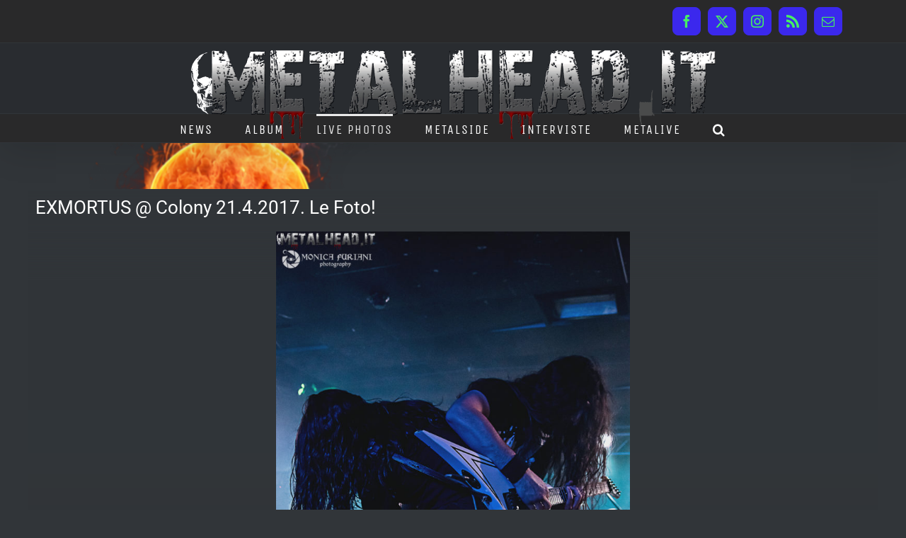

--- FILE ---
content_type: text/css
request_url: https://www.metalhead.it/wp-content/cache/autoptimize/css/autoptimize_single_3275f8c04936ef0232fc266822fdbdef.css?ver=d1dee0fd397496855e1f1480971fb6bb
body_size: 1119
content:
.topbox_open .topbox_blur_wrapper{filter:blur(1px)}.topbox_overlay{position:fixed;top:0;left:0;z-index:99995;width:100%;height:100%;overflow:hidden;visibility:hidden;opacity:0;-webkit-box-sizing:border-box;-moz-box-sizing:border-box;box-sizing:border-box}.topbox_overlay,.topbox_overlay *,.topbox_overlay *:before,.topbox_overlay *:after{box-sizing:border-box;-webkit-box-sizing:border-box}.topbox_fill{position:fixed;top:0;left:0;width:100%;height:100%}.topbox_overlay.topbox_open{visibility:visible;opacity:1}.topbox_wrapper{position:absolute;z-index:99996;top:50%;left:50%;width:100%;height:100%;-webkit-transform:translate(-50%,-50%);-ms-transform:translate(-50%,-50%);transform:translate(-50%,-50%);text-align:center;display:flex;flex-direction:column;align-items:center;justify-content:space-evenly}.topbox_content{position:relative;z-index:99998;height:80vh;width:80vw;display:flex;align-items:center}.topbox_title_wrap{position:relative;z-index:99998}.topbox_nav{display:none}.topbox_prev,.topbox_next,.topbox_close{position:absolute;z-index:99999;background:0 0;border:none;cursor:pointer}.topbox_prev{left:0}.topbox_next{right:0}.topbox_close{top:0;right:0}.topbox_close_layer{position:absolute;top:0;left:0;width:100%;height:100%;z-index:99997}.topbox_image{display:inline-block;max-width:100%;max-height:100%;width:auto;height:auto;position:relative;margin:auto}.topbox_html5_audio_wrap{width:100%}.topbox_html5audio{width:100%;position:relative;top:50%;-webkit-transform:translateY(-50%);-ms-transform:translateY(-50%);transform:translateY(-50%);display:block}.topbox_html5_video_wrap{width:100%}.topbox_html5video{margin:auto;max-width:100%;height:auto}.topbox_iframe_wrap,.topbox_iframe,.topbox_pdf_wrap,.topbox_pdf{width:100%;height:100%;display:block}.topbox_pdf_mobile_message{display:inline-block;margin:auto}.topbox_embedded_web_video{position:relative;padding-bottom:56.25% !important;height:0;width:100%;overflow:hidden}.topbox_embedded_web_video iframe{position:absolute;top:0;left:0;width:100%;height:100%}.topbox_video_iframe_wrap{position:relative;padding-bottom:56.25% !important;height:0;width:100%}iframe.topbox_video_iframe{position:absolute;top:0;left:0;width:100%;height:100%}.topbox_content .plyr{min-width:100%}.topbox_inline,.topbox_ajax{max-height:100%;width:100%;overflow:auto;-webkit-box-sizing:border-box;-moz-box-sizing:border-box;box-sizing:border-box}.topbox_error{display:table;text-align:center;width:100%;height:100%;color:#fff}.topbox_error p{display:table-cell;vertical-align:middle}.topbox_notouch .topbox_effect_fade,.topbox_notouch .topbox_effect_slideLeft,.topbox_notouch .topbox_effect_slideRight,.topbox_notouch .topbox_effect_slideUp,.topbox_notouch .topbox_effect_slideDown{-webkit-transition:all .3s ease-in-out;-moz-transition:all .3s ease-in-out;-ms-transition:all .3s ease-in-out;-o-transition:all .3s ease-in-out;transition:all .3s ease-in-out}.topbox_notouch .topbox_effect_slideLeft .topbox_content,.topbox_notouch .topbox_effect_slideRight .topbox_content,.topbox_notouch .topbox_effect_slideUp .topbox_content,.topbox_notouch .topbox_effect_slideDown .topbox_content{-webkit-transition:all .5s cubic-bezier(.25,.5,.5,.9);-moz-transition:all .5s cubic-bezier(.25,.5,.5,.9);-ms-transition:all .5s cubic-bezier(.25,.5,.5,.9);-o-transition:all .5s cubic-bezier(.25,.5,.5,.9);transition:all .5s cubic-bezier(.25,.5,.5,.9)}.topbox_notouch .topbox_effect_slideLeft .topbox_content{-webkit-transform:translateX(-20%);-moz-transform:translateX(-20%);-ms-transform:translateX(-20%);transform:translateX(-20%)}.topbox_notouch .topbox_effect_slideRight .topbox_content{-webkit-transform:translateX(20%);-moz-transform:translateX(20%);-ms-transform:translateX(20%);transform:translateX(20%)}.topbox_notouch .topbox_effect_slideLeft.topbox_open .topbox_content,.topbox_notouch .topbox_effect_slideRight.topbox_open .topbox_content{-webkit-transform:translateX(0);-moz-transform:translateX(0);-ms-transform:translateX(0);transform:translateX(0)}.topbox_notouch .topbox_effect_slideDown .topbox_content{-webkit-transform:translateY(-20%);-moz-transform:translateY(-20%);-ms-transform:translateY(-20%);transform:translateY(-20%)}.topbox_notouch .topbox_effect_slideUp .topbox_content{-webkit-transform:translateY(20%);-moz-transform:translateY(20%);-ms-transform:translateY(20%);transform:translateY(20%)}.topbox_notouch .topbox_effect_slideUp.topbox_open .topbox_content,.topbox_notouch .topbox_effect_slideDown.topbox_open .topbox_content{-webkit-transform:translateY(0);-moz-transform:translateY(0);-ms-transform:translateY(0);transform:translateY(0)}.topbox_open .topbox_blur_wrapper{filter:blur(1px)}.topbox_skin_darkroom .topbox_fill{background:rgba(0,0,0,.8)}.topbox_skin_darkroom .topbox_pdf_mobile_message{color:#fff;font-size:18px}.topbox_skin_darkroom a.topbox_pdf_mobile_button,.topbox_skin_darkroom a.topbox_pdf_mobile_button:visited{color:#fff;border-radius:1rem;border:2px solid #fff;text-decoration:none;transition:all .3s ease-in;padding:1rem;line-height:1;display:block;margin-top:1rem}.topbox_skin_darkroom .topbox_nav{top:50%;-webkit-transform:translateY(-50%);-ms-transform:translateY(-50%);transform:translateY(-50%)}.topbox_skin_darkroom .topbox_prev,.topbox_skin_darkroom .topbox_next,.topbox_skin_darkroom .topbox_close{color:#fff;text-decoration:none;font-size:45px;opacity:.5;transition:all .3s ease-in;padding:2vw;line-height:1}.topbox_skin_darkroom .topbox_close{margin-top:-10px;font-size:55px}.topbox_skin_darkroom .topbox_prev:hover,.topbox_skin_darkroom .topbox_next:hover,.topbox_skin_darkroom .topbox_close:hover{opacity:1}.topbox_skin_darkroom .topbox_prev:before{content:"←"}.topbox_skin_darkroom .topbox_next:before{content:"→"}.topbox_skin_darkroom .topbox_close:before{content:"×"}.topbox_skin_darkroom .topbox_title{font-family:-apple-system,BlinkMacSystemFont,"Segoe UI",Roboto,Oxygen-Sans,Ubuntu,Cantarell,"Helvetica Neue",sans-serif;line-height:1.5;font-size:14px;font-style:normal;font-weight:400;background:#000;color:#fff;padding:7px 15px;margin-top:7px;border-radius:30px;text-align:center;display:inline-block}

--- FILE ---
content_type: text/css
request_url: https://www.metalhead.it/wp-content/cache/autoptimize/css/autoptimize_single_339c232bcd0a09ccfebc635bb159f1dc.css?ver=d1dee0fd397496855e1f1480971fb6bb
body_size: 1094
content:
#fancybox-overlay{z-index:10000 !important}#fancybox-wrap{z-index:10001 !important}#fancybox-outer{z-index:10002 !important}#fancybox-loading,#fancybox-loading div,#fancybox-overlay,#fancybox-tmp,#fancybox-wrap,#fancybox-outer,#fancybox-content{box-sizing:content-box}#fancybox-title-inside,#fancybox-title-over{word-break:break-all !important;word-break:break-word !important;-ms-word-break:break-all !important;-o-word-break:break-all !important;-webkit-hyphens:auto !important;-moz-hyphens:auto !important;-o-hypens:auto !important;hyphens:auto !important;line-height:1.5em !important}.mg-container{margin:20px 0 !important}.mg-container .mg-title{font-size:1.75em !important;padding-bottom:10px !important}.mg-image-tiles{width:100% !important;box-sizing:border-box !important;-moz-box-sizing:border-box !important;-webkit-box-sizing:border-box !important}.mg-image-tiles .clear{clear:both !important}.mg-image-tiles img{height:auto !important;width:100% !important;display:block !important;-ms-interpolation-mode:bicubic !important;border-radius:0 !important;-moz-border-radius:0px !important;-webkit-border-radius:0px !important}.mg-image-tiles p.mg-description{line-height:1.5em !important}.mg-image-tiles .mg-thumbs{margin-top:10px !important;margin-bottom:10px !important}.mg-image-tiles .mg-thumbs .caption{word-break:normal !important;word-break:normal !important;-ms-word-break:normal !important;-o-word-break:normal !important;-webkit-hyphens:auto !important;-moz-hyphens:auto !important;-o-hypens:auto !important;hyphens:auto !important}.mg-image-tiles .mg-thumbs ul{list-style:none !important;margin:0 auto !important;padding:0 !important;display:block !important}.mg-image-tiles .mg-thumbs ul li{vertical-align:top !important;display:inline-block !important;position:relative !important;margin-top:0 !important;margin-bottom:0 !important}.mg-image-tiles .mg-thumbs.mg-onecol ul li{width:100% !important;margin-left:0 !important;margin-right:0 !important}.mg-image-tiles .mg-thumbs.mg-twocol ul li{width:48.5% !important;margin-left:0 !important;margin-right:3% !important}.mg-image-tiles .mg-thumbs.mg-twocol ul li:nth-child(2n){margin-left:0 !important;margin-right:0 !important}.mg-image-tiles .mg-thumbs.mg-threecol ul li{width:31.333333% !important;margin-left:0 !important;margin-right:3% !important}.mg-image-tiles .mg-thumbs.mg-threecol ul li:nth-child(3n){margin-left:0 !important;margin-right:0 !important}.mg-image-tiles .mg-thumbs.mg-fourcol ul li{width:22.75% !important;margin-left:0 !important;margin-right:3% !important}.mg-image-tiles .mg-thumbs.mg-fourcol ul li:nth-child(4n){margin-left:0 !important;margin-right:0 !important}.mg-image-tiles .mg-thumbs.mg-fivecol ul li{width:18.4% !important;margin-left:0 !important;margin-right:2% !important}.mg-image-tiles .mg-thumbs.mg-fivecol ul li:nth-child(5n){margin-left:0 !important;margin-right:0 !important}.mg-image-tiles .mg-thumbs.mg-sixcol ul li{width:15% !important;margin-left:0 !important;margin-right:2% !important}.mg-image-tiles .mg-thumbs.mg-sixcol ul li:nth-child(6n){margin-left:0 !important;margin-right:0 !important}.mg-image-tiles .mg-thumbs.mg-sevencol ul li{width:13% !important;margin-left:0 !important;margin-right:1.5% !important}.mg-image-tiles .mg-thumbs.mg-sevencol ul li:nth-child(7n){margin-left:0 !important;margin-right:0 !important}.mg-image-tiles .mg-thumbs.mg-eightcol ul li{width:11.1875% !important;margin-left:0 !important;margin-right:1.5% !important}.mg-image-tiles .mg-thumbs.mg-eightcol ul li:nth-child(8n){margin-left:0 !important;margin-right:0 !important}.mg-image-tiles .mg-thumbs.mg-ninecol ul li{width:10.222222% !important;margin-left:0 !important;margin-right:1% !important}.mg-image-tiles .mg-thumbs.mg-ninecol ul li:nth-child(9n){margin-left:0 !important;margin-right:0 !important}.mg-image-tiles .mg-thumbs.mg-tencol ul li{width:9.1% !important;margin-left:0 !important;margin-right:1% !important}.mg-image-tiles .mg-thumbs.mg-tencol ul li:nth-child(10n){margin-left:0 !important;margin-right:0 !important}.mg-pagination .mg-page-next{float:right}.mg-pagination .mg-page-previous{float:left}@media handheld,screen and (max-width:800px){.mg-image-tiles .mg-thumbs.mg-ninecol ul li,.mg-image-tiles .mg-thumbs.mg-tencol ul li{width:11.1875% !important;margin-left:0 !important;margin-right:1.5% !important}.mg-image-tiles .mg-thumbs.mg-ninecol ul li:nth-child(9n),.mg-image-tiles .mg-thumbs.mg-tencol ul li:nth-child(10n){margin-left:0 !important;margin-right:1.5% !important}.mg-image-tiles .mg-thumbs.mg-ninecol ul li:nth-child(8n),.mg-image-tiles .mg-thumbs.mg-tencol ul li:nth-child(8n){margin-left:0 !important;margin-right:0 !important}}@media handheld,screen and (max-width:768px){.mg-image-tiles .mg-thumbs.mg-eightcol ul li,.mg-image-tiles .mg-thumbs.mg-ninecol ul li,.mg-image-tiles .mg-thumbs.mg-tencol ul li{width:13% !important;margin-left:0 !important;margin-right:1.5% !important}.mg-image-tiles .mg-thumbs.mg-eightcol ul li:nth-child(8n),.mg-image-tiles .mg-thumbs.mg-ninecol ul li:nth-child(9n),.mg-image-tiles .mg-thumbs.mg-tencol ul li:nth-child(10n){margin-left:0 !important;margin-right:1.5% !important}.mg-image-tiles .mg-thumbs.mg-eightcol ul li:nth-child(7n),.mg-image-tiles .mg-thumbs.mg-ninecol ul li:nth-child(7n),.mg-image-tiles .mg-thumbs.mg-tencol ul li:nth-child(7n){margin-left:0 !important;margin-right:0 !important}.mg-image-tiles .mg-thumbs.mg-ninecol ul li:nth-child(8n),.mg-image-tiles .mg-thumbs.mg-tencol ul li:nth-child(8n){margin-left:0 !important;margin-right:1.5% !important}}@media handheld,screen and (max-width:600px){.mg-image-tiles .mg-thumbs .caption.above,.mg-image-tiles .mg-thumbs .caption.below,.mg-image-tiles .mg-thumbs .caption.bottom{display:none !important}.mg-image-tiles .mg-thumbs.mg-sevencol ul li,.mg-image-tiles .mg-thumbs.mg-eightcol ul li,.mg-image-tiles .mg-thumbs.mg-ninecol ul li,.mg-image-tiles .mg-thumbs.mg-tencol ul li{width:15% !important;margin-left:0 !important;margin-right:2% !important}.mg-image-tiles .mg-thumbs.mg-sevencol ul li:nth-child(7n),.mg-image-tiles .mg-thumbs.mg-eightcol ul li:nth-child(8n),.mg-image-tiles .mg-thumbs.mg-ninecol ul li:nth-child(9n),.mg-image-tiles .mg-thumbs.mg-tencol ul li:nth-child(10n){margin-left:0 !important;margin-right:2% !important}.mg-image-tiles .mg-thumbs.mg-sevencol ul li:nth-child(6n),.mg-image-tiles .mg-thumbs.mg-eightcol ul li:nth-child(6n),.mg-image-tiles .mg-thumbs.mg-ninecol ul li:nth-child(6n),.mg-image-tiles .mg-thumbs.mg-tencol ul li:nth-child(6n){margin-left:0 !important;margin-right:0 !important}.mg-image-tiles .mg-thumbs.mg-eightcol ul li:nth-child(7n),.mg-image-tiles .mg-thumbs.mg-ninecol ul li:nth-child(7n),.mg-image-tiles .mg-thumbs.mg-ninecol ul li:nth-child(8n),.mg-image-tiles .mg-thumbs.mg-tencol ul li:nth-child(7n),.mg-image-tiles .mg-thumbs.mg-tencol ul li:nth-child(8n){margin-left:0 !important;margin-right:2% !important}}@media handheld,screen and (max-width:480px){.mg-image-tiles .mg-thumbs.mg-sixcol ul li,.mg-image-tiles .mg-thumbs.mg-sevencol ul li,.mg-image-tiles .mg-thumbs.mg-eightcol ul li,.mg-image-tiles .mg-thumbs.mg-ninecol ul li,.mg-image-tiles .mg-thumbs.mg-tencol ul li{width:18.4% !important;margin-left:0 !important;margin-right:2% !important}.mg-image-tiles .mg-thumbs.mg-sixcol ul li:nth-child(6n),.mg-image-tiles .mg-thumbs.mg-sevencol ul li:nth-child(7n),.mg-image-tiles .mg-thumbs.mg-eightcol ul li:nth-child(8n),.mg-image-tiles .mg-thumbs.mg-ninecol ul li:nth-child(9n),.mg-image-tiles .mg-thumbs.mg-tencol ul li:nth-child(10n){margin-left:0 !important;margin-right:2% !important}.mg-image-tiles .mg-thumbs.mg-sixcol ul li:nth-child(5n),.mg-image-tiles .mg-thumbs.mg-sevencol ul li:nth-child(5n),.mg-image-tiles .mg-thumbs.mg-eightcol ul li:nth-child(5n),.mg-image-tiles .mg-thumbs.mg-ninecol ul li:nth-child(5n),.mg-image-tiles .mg-thumbs.mg-tencol ul li:nth-child(5n){margin-left:0 !important;margin-right:0 !important}.mg-image-tiles .mg-thumbs.mg-sevencol ul li:nth-child(6n),.mg-image-tiles .mg-thumbs.mg-eightcol ul li:nth-child(6n),.mg-image-tiles .mg-thumbs.mg-ninecol ul li:nth-child(6n),.mg-image-tiles .mg-thumbs.mg-tencol ul li:nth-child(6n){margin-left:0 !important;margin-right:2% !important}}@media handheld,screen and (max-width:320px){.mg-image-tiles .mg-thumbs.mg-fourcol ul li,.mg-image-tiles .mg-thumbs.mg-fivecol ul li,.mg-image-tiles .mg-thumbs.mg-sixcol ul li,.mg-image-tiles .mg-thumbs.mg-sevencol ul li,.mg-image-tiles .mg-thumbs.mg-eightcol ul li,.mg-image-tiles .mg-thumbs.mg-ninecol ul li,.mg-image-tiles .mg-thumbs.mg-tencol ul li{width:31.333333% !important;margin-left:0 !important;margin-right:3% !important}.mg-image-tiles .mg-thumbs.mg-fourcol ul li:nth-child(4n),.mg-image-tiles .mg-thumbs.mg-fivecol ul li:nth-child(5n),.mg-image-tiles .mg-thumbs.mg-sixcol ul li:nth-child(6n),.mg-image-tiles .mg-thumbs.mg-sevencol ul li:nth-child(7n),.mg-image-tiles .mg-thumbs.mg-eightcol ul li:nth-child(8n),.mg-image-tiles .mg-thumbs.mg-ninecol ul li:nth-child(9n),.mg-image-tiles .mg-thumbs.mg-tencol ul li:nth-child(10n){margin-left:0 !important;margin-right:3% !important}.mg-image-tiles .mg-thumbs.mg-fourcol ul li:nth-child(3n),.mg-image-tiles .mg-thumbs.mg-fivecol ul li:nth-child(3n),.mg-image-tiles .mg-thumbs.mg-sixcol ul li:nth-child(3n),.mg-image-tiles .mg-thumbs.mg-sevencol ul li:nth-child(3n),.mg-image-tiles .mg-thumbs.mg-eightcol ul li:nth-child(3n),.mg-image-tiles .mg-thumbs.mg-ninecol ul li:nth-child(3n),.mg-image-tiles .mg-thumbs.mg-tencol ul li:nth-child(3n){margin-left:0 !important;margin-right:0 !important}.mg-image-tiles .mg-thumbs.mg-sixcol ul li:nth-child(5n),.mg-image-tiles .mg-thumbs.mg-sevencol ul li:nth-child(5n),.mg-image-tiles .mg-thumbs.mg-eightcol ul li:nth-child(5n),.mg-image-tiles .mg-thumbs.mg-eightcol ul li:nth-child(7n),.mg-image-tiles .mg-thumbs.mg-ninecol ul li:nth-child(5n),.mg-image-tiles .mg-thumbs.mg-ninecol ul li:nth-child(7n),.mg-image-tiles .mg-thumbs.mg-ninecol ul li:nth-child(8n),.mg-image-tiles .mg-thumbs.mg-tencol ul li:nth-child(5n),.mg-image-tiles .mg-thumbs.mg-tencol ul li:nth-child(7n),.mg-image-tiles .mg-thumbs.mg-tencol ul li:nth-child(8n){margin-left:0 !important;margin-right:3% !important}}p.caption.above{margin-bottom:0;min-height:24px}p.caption.above,p.caption.below{text-align:center}.mg-thumbs li:before{content:none!important}.mg-thumbs li{margin:0!important;padding-left:0!important}.mg-image-tiles .mg-thumbs li .ns-border .st-none{border-style:none !important}.mg-image-tiles .mg-thumbs li .ns-border{overflow:hidden}.mg-image-tiles .mg-thumbs li .ns-border .b-sz-1 img{border:1px solid}.mg-image-tiles .mg-thumbs li .ns-border .b-sz-3 img{border:3px solid}.mg-image-tiles .mg-thumbs li .ns-border .b-sz-5 img{border:5px solid}.mg-image-tiles .mg-thumbs li .ns-border .b-sz-7 img{border:7px solid}.mg-image-tiles .mg-thumbs li .ns-border .b-sz-10 img{border:10px solid}.mg-image-tiles .mg-thumbs ul li .ns-border .b-sz-10 img{border:10px solid}.mg-image-tiles .mg-thumbs ul li .ns-border .b-sz-15 img{border:15px solid}.mg-image-tiles .mg-thumbs ul li .mg-test-color img{border-color:red}.mg-image-tiles .mg-thumbs ul li p.caption.middle{overflow:hidden;position:relative}.mg-image-tiles .mg-thumbs ul li p.caption.middle{background-color:#fff;bottom:0;height:42px;left:0;margin:auto;padding:10px 0;position:absolute;right:0;text-align:center;top:0;width:100%}#wpadminbar+.topbox_overlay{margin-top:40px}.topbox_prev,.topbox_next,.topbox_close{color:#c9c9c9}

--- FILE ---
content_type: text/css
request_url: https://www.metalhead.it/wp-content/cache/autoptimize/css/autoptimize_single_2527fda68aedbaabb1dbbec345e772eb.css?ver=d1dee0fd397496855e1f1480971fb6bb
body_size: 98
content:
.mg-image-tiles.borderless .mg-thumbs .caption-bottom-container{display:block !important}.mg-image-tiles.borderless .mg-thumbs .caption.bottom{display:block !important}.mg-image-tiles.borderless .mg-thumbs .caption.below{padding:2px 4px !important;margin:-10px 0 10px !important;text-align:center !important}.mg-image-tiles.borderless .mg-thumbs img{border:none !important}.mg-image-tiles.borderless .mg-thumbs ul li div{margin-top:10px !important;margin-bottom:10px !important;padding:3% !important;border:none !important}.mg-image-tiles.borderless .mg-thumbs ul li div:hover{box-shadow:0px 0px 5px gray !important;-moz-box-shadow:0px 0px 5px gray !important;-webkit-box-shadow:0px 0px 5px gray !important}.mg-image-tiles .mg-thumbs ul li{margin-bottom:1.5% !important}

--- FILE ---
content_type: text/css
request_url: https://www.metalhead.it/wp-content/cache/autoptimize/css/autoptimize_single_254d35797163c78eee56cef2193a79b7.css?ver=d1dee0fd397496855e1f1480971fb6bb
body_size: 341
content:
#maxgallery-105977.mg-image-tiles .mg-thumbs .caption-bottom-container{position:absolute !important;bottom:0 !important;left:0 !important;width:100% !important;border:none !important;padding:0 !important}#maxgallery-105977.mg-image-tiles .mg-thumbs .caption.bottom{padding:2px 4px !important;margin:0 !important;color:#fff !important}#maxgallery-105977.mg-image-tiles .mg-thumbs .caption.below{padding:2px 4px !important;margin:-10px 0 10px !important}#maxgallery-105977.mg-image-tiles .mg-thumbs ul li div{margin-top:10px !important;margin-bottom:10px !important;padding:3% !important}#maxgallery-105977.mg-image-tiles .mg-thumbs ul li div:hover{box-shadow:0px 0px 5px gray !important;-moz-box-shadow:0px 0px 5px gray !important;-webkit-box-shadow:0px 0px 5px gray !important}button.mfp-close{z-index:1046}.mfp-close{font-size:0;height:40px;line-height:44px;opacity:1;position:absolute;right:0 !important;text-align:center;text-decoration:none;top:0;width:40px !important}#maxgallery-105977.mg-image-tiles ul li a div img{border-radius:px !important;border-color:!important}button.mfp-close{background:url("http://www.metalhead.it/wp-content/plugins/maxgalleria/images/icons/close-style-0-wt.png") no-repeat scroll center center transparent !important}.mfp-arrow-left:before,.mfp-arrow-left .mfp-b,.mfp-arrow-right:before,.mfp-arrow-right .mfp-b{border:0 none}.mfp-arrow-left:after,.mfp-arrow-left .mfp-a,.mfp-arrow-right:after,.mfp-arrow-right .mfp-a{border:0 none}button.mfp-arrow.mfp-arrow-left{background:url("http://www.metalhead.it/wp-content/plugins/maxgalleria/images/icons/arrow-style-0l-wt.png") no-repeat scroll center center transparent !important}button.mfp-arrow.mfp-arrow-right{background:url("http://www.metalhead.it/wp-content/plugins/maxgalleria/images/icons/arrow-style-0r-wt.png") no-repeat scroll center center transparent !important}

--- FILE ---
content_type: application/javascript
request_url: https://www.metalhead.it/wp-content/cache/autoptimize/js/autoptimize_single_2dbd7d243fa9013770c75af6a3f41b82.js?ver=d1dee0fd397496855e1f1480971fb6bb
body_size: 7220
content:
!function(factory){"function"==typeof define&&define.amd&&define.amd.jQuery?define(["jquery"],factory):factory("undefined"!=typeof module&&module.exports?require("jquery"):jQuery)}(function(jQuery){"use strict";function init(options){return!options||void 0!==options.allowPageScroll||void 0===options.swipe&&void 0===options.swipeStatus||(options.allowPageScroll=NONE),void 0!==options.click&&void 0===options.tap&&(options.tap=options.click),options||(options={}),options=jQuery.extend({},jQuery.fn.swipe.defaults,options),this.each(function(){var that=jQuery(this),plugin=that.data(PLUGIN_NS);plugin||(plugin=new TouchSwipe(this,options),that.data(PLUGIN_NS,plugin))})}
function TouchSwipe(element,options){function touchStart(jqEvent){if(!(getTouchInProgress()||jQuery(jqEvent.target).closest(options.excludedElements,el).length>0)){var event=jqEvent.originalEvent?jqEvent.originalEvent:jqEvent;if(!event.pointerType||"mouse"!=event.pointerType||0!=options.fallbackToMouseEvents){var ret,touches=event.touches,evt=touches?touches[0]:event;return phase=PHASE_START,touches?fingerCount=touches.length:options.preventDefaultEvents!==!1&&jqEvent.preventDefault(),distance=0,direction=null,currentDirection=null,pinchDirection=null,duration=0,startTouchesDistance=0,endTouchesDistance=0,pinchZoom=1,pinchDistance=0,maximumsMap=createMaximumsData(),cancelMultiFingerRelease(),createFingerData(0,evt),!touches||fingerCount===options.fingers||options.fingers===ALL_FINGERS||hasPinches()?(startTime=getTimeStamp(),2==fingerCount&&(createFingerData(1,touches[1]),startTouchesDistance=endTouchesDistance=calculateTouchesDistance(fingerData[0].start,fingerData[1].start)),(options.swipeStatus||options.pinchStatus)&&(ret=triggerHandler(event,phase))):ret=!1,ret===!1?(phase=PHASE_CANCEL,triggerHandler(event,phase),ret):(options.hold&&(holdTimeout=setTimeout(jQuery.proxy(function(){el.trigger("hold",[event.target]),options.hold&&(ret=options.hold.call(el,event,event.target))},this),options.longTapThreshold)),setTouchInProgress(!0),null)}}}
function touchMove(jqEvent){var event=jqEvent.originalEvent?jqEvent.originalEvent:jqEvent;if(phase!==PHASE_END&&phase!==PHASE_CANCEL&&!inMultiFingerRelease()){var ret,touches=event.touches,evt=touches?touches[0]:event,currentFinger=updateFingerData(evt);if(endTime=getTimeStamp(),touches&&(fingerCount=touches.length),options.hold&&clearTimeout(holdTimeout),phase=PHASE_MOVE,2==fingerCount&&(0==startTouchesDistance?(createFingerData(1,touches[1]),startTouchesDistance=endTouchesDistance=calculateTouchesDistance(fingerData[0].start,fingerData[1].start)):(updateFingerData(touches[1]),endTouchesDistance=calculateTouchesDistance(fingerData[0].end,fingerData[1].end),pinchDirection=calculatePinchDirection(fingerData[0].end,fingerData[1].end)),pinchZoom=calculatePinchZoom(startTouchesDistance,endTouchesDistance),pinchDistance=Math.abs(startTouchesDistance-endTouchesDistance)),fingerCount===options.fingers||options.fingers===ALL_FINGERS||!touches||hasPinches()){if(direction=calculateDirection(currentFinger.start,currentFinger.end),currentDirection=calculateDirection(currentFinger.last,currentFinger.end),validateDefaultEvent(jqEvent,currentDirection),distance=calculateDistance(currentFinger.start,currentFinger.end),duration=calculateDuration(),setMaxDistance(direction,distance),ret=triggerHandler(event,phase),!options.triggerOnTouchEnd||options.triggerOnTouchLeave){var inBounds=!0;if(options.triggerOnTouchLeave){var bounds=getbounds(this);inBounds=isInBounds(currentFinger.end,bounds)}!options.triggerOnTouchEnd&&inBounds?phase=getNextPhase(PHASE_MOVE):options.triggerOnTouchLeave&&!inBounds&&(phase=getNextPhase(PHASE_END)),phase!=PHASE_CANCEL&&phase!=PHASE_END||triggerHandler(event,phase)}}else phase=PHASE_CANCEL,triggerHandler(event,phase);ret===!1&&(phase=PHASE_CANCEL,triggerHandler(event,phase))}}
function touchEnd(jqEvent){var event=jqEvent.originalEvent?jqEvent.originalEvent:jqEvent,touches=event.touches;if(touches){if(touches.length&&!inMultiFingerRelease())return startMultiFingerRelease(event),!0;if(touches.length&&inMultiFingerRelease())return!0}
return inMultiFingerRelease()&&(fingerCount=fingerCountAtRelease),endTime=getTimeStamp(),duration=calculateDuration(),didSwipeBackToCancel()||!validateSwipeDistance()?(phase=PHASE_CANCEL,triggerHandler(event,phase)):options.triggerOnTouchEnd||options.triggerOnTouchEnd===!1&&phase===PHASE_MOVE?(options.preventDefaultEvents!==!1&&jqEvent.preventDefault(),phase=PHASE_END,triggerHandler(event,phase)):!options.triggerOnTouchEnd&&hasTap()?(phase=PHASE_END,triggerHandlerForGesture(event,phase,TAP)):phase===PHASE_MOVE&&(phase=PHASE_CANCEL,triggerHandler(event,phase)),setTouchInProgress(!1),null}
function touchCancel(){fingerCount=0,endTime=0,startTime=0,startTouchesDistance=0,endTouchesDistance=0,pinchZoom=1,cancelMultiFingerRelease(),setTouchInProgress(!1)}
function touchLeave(jqEvent){var event=jqEvent.originalEvent?jqEvent.originalEvent:jqEvent;options.triggerOnTouchLeave&&(phase=getNextPhase(PHASE_END),triggerHandler(event,phase))}
function removeListeners(){el.unbind(START_EV,touchStart),el.unbind(CANCEL_EV,touchCancel),el.unbind(MOVE_EV,touchMove),el.unbind(END_EV,touchEnd),LEAVE_EV&&el.unbind(LEAVE_EV,touchLeave),setTouchInProgress(!1)}
function getNextPhase(currentPhase){var nextPhase=currentPhase,validTime=validateSwipeTime(),validDistance=validateSwipeDistance(),didCancel=didSwipeBackToCancel();return!validTime||didCancel?nextPhase=PHASE_CANCEL:!validDistance||currentPhase!=PHASE_MOVE||options.triggerOnTouchEnd&&!options.triggerOnTouchLeave?!validDistance&&currentPhase==PHASE_END&&options.triggerOnTouchLeave&&(nextPhase=PHASE_CANCEL):nextPhase=PHASE_END,nextPhase}
function triggerHandler(event,phase){var ret,touches=event.touches;return(didSwipe()||hasSwipes())&&(ret=triggerHandlerForGesture(event,phase,SWIPE)),(didPinch()||hasPinches())&&ret!==!1&&(ret=triggerHandlerForGesture(event,phase,PINCH)),didDoubleTap()&&ret!==!1?ret=triggerHandlerForGesture(event,phase,DOUBLE_TAP):didLongTap()&&ret!==!1?ret=triggerHandlerForGesture(event,phase,LONG_TAP):didTap()&&ret!==!1&&(ret=triggerHandlerForGesture(event,phase,TAP)),phase===PHASE_CANCEL&&touchCancel(event),phase===PHASE_END&&(touches?touches.length||touchCancel(event):touchCancel(event)),ret}
function triggerHandlerForGesture(event,phase,gesture){var ret;if(gesture==SWIPE){if(el.trigger("swipeStatus",[phase,direction||null,distance||0,duration||0,fingerCount,fingerData,currentDirection]),options.swipeStatus&&(ret=options.swipeStatus.call(el,event,phase,direction||null,distance||0,duration||0,fingerCount,fingerData,currentDirection),ret===!1))return!1;if(phase==PHASE_END&&validateSwipe()){if(clearTimeout(singleTapTimeout),clearTimeout(holdTimeout),el.trigger("swipe",[direction,distance,duration,fingerCount,fingerData,currentDirection]),options.swipe&&(ret=options.swipe.call(el,event,direction,distance,duration,fingerCount,fingerData,currentDirection),ret===!1))return!1;switch(direction){case LEFT:el.trigger("swipeLeft",[direction,distance,duration,fingerCount,fingerData,currentDirection]),options.swipeLeft&&(ret=options.swipeLeft.call(el,event,direction,distance,duration,fingerCount,fingerData,currentDirection));break;case RIGHT:el.trigger("swipeRight",[direction,distance,duration,fingerCount,fingerData,currentDirection]),options.swipeRight&&(ret=options.swipeRight.call(el,event,direction,distance,duration,fingerCount,fingerData,currentDirection));break;case UP:el.trigger("swipeUp",[direction,distance,duration,fingerCount,fingerData,currentDirection]),options.swipeUp&&(ret=options.swipeUp.call(el,event,direction,distance,duration,fingerCount,fingerData,currentDirection));break;case DOWN:el.trigger("swipeDown",[direction,distance,duration,fingerCount,fingerData,currentDirection]),options.swipeDown&&(ret=options.swipeDown.call(el,event,direction,distance,duration,fingerCount,fingerData,currentDirection))}}}
if(gesture==PINCH){if(el.trigger("pinchStatus",[phase,pinchDirection||null,pinchDistance||0,duration||0,fingerCount,pinchZoom,fingerData]),options.pinchStatus&&(ret=options.pinchStatus.call(el,event,phase,pinchDirection||null,pinchDistance||0,duration||0,fingerCount,pinchZoom,fingerData),ret===!1))return!1;if(phase==PHASE_END&&validatePinch())switch(pinchDirection){case IN:el.trigger("pinchIn",[pinchDirection||null,pinchDistance||0,duration||0,fingerCount,pinchZoom,fingerData]),options.pinchIn&&(ret=options.pinchIn.call(el,event,pinchDirection||null,pinchDistance||0,duration||0,fingerCount,pinchZoom,fingerData));break;case OUT:el.trigger("pinchOut",[pinchDirection||null,pinchDistance||0,duration||0,fingerCount,pinchZoom,fingerData]),options.pinchOut&&(ret=options.pinchOut.call(el,event,pinchDirection||null,pinchDistance||0,duration||0,fingerCount,pinchZoom,fingerData))}}
return gesture==TAP?phase!==PHASE_CANCEL&&phase!==PHASE_END||(clearTimeout(singleTapTimeout),clearTimeout(holdTimeout),hasDoubleTap()&&!inDoubleTap()?(doubleTapStartTime=getTimeStamp(),singleTapTimeout=setTimeout(jQuery.proxy(function(){doubleTapStartTime=null,el.trigger("tap",[event.target]),options.tap&&(ret=options.tap.call(el,event,event.target))},this),options.doubleTapThreshold)):(doubleTapStartTime=null,el.trigger("tap",[event.target]),options.tap&&(ret=options.tap.call(el,event,event.target)))):gesture==DOUBLE_TAP?phase!==PHASE_CANCEL&&phase!==PHASE_END||(clearTimeout(singleTapTimeout),clearTimeout(holdTimeout),doubleTapStartTime=null,el.trigger("doubletap",[event.target]),options.doubleTap&&(ret=options.doubleTap.call(el,event,event.target))):gesture==LONG_TAP&&(phase!==PHASE_CANCEL&&phase!==PHASE_END||(clearTimeout(singleTapTimeout),doubleTapStartTime=null,el.trigger("longtap",[event.target]),options.longTap&&(ret=options.longTap.call(el,event,event.target)))),ret}
function validateSwipeDistance(){var valid=!0;return null!==options.threshold&&(valid=distance>=options.threshold),valid}
function didSwipeBackToCancel(){var cancelled=!1;return null!==options.cancelThreshold&&null!==direction&&(cancelled=getMaxDistance(direction)-distance>=options.cancelThreshold),cancelled}
function validatePinchDistance(){return null===options.pinchThreshold||pinchDistance>=options.pinchThreshold}
function validateSwipeTime(){var result;return result=!options.maxTimeThreshold||!(duration>=options.maxTimeThreshold)}
function validateDefaultEvent(jqEvent,direction){if(options.preventDefaultEvents!==!1)
if(options.allowPageScroll===NONE)jqEvent.preventDefault();else{var auto=options.allowPageScroll===AUTO;switch(direction){case LEFT:(options.swipeLeft&&auto||!auto&&options.allowPageScroll!=HORIZONTAL)&&jqEvent.preventDefault();break;case RIGHT:(options.swipeRight&&auto||!auto&&options.allowPageScroll!=HORIZONTAL)&&jqEvent.preventDefault();break;case UP:(options.swipeUp&&auto||!auto&&options.allowPageScroll!=VERTICAL)&&jqEvent.preventDefault();break;case DOWN:(options.swipeDown&&auto||!auto&&options.allowPageScroll!=VERTICAL)&&jqEvent.preventDefault();break;case NONE:}}}
function validatePinch(){var hasCorrectFingerCount=validateFingers(),hasEndPoint=validateEndPoint(),hasCorrectDistance=validatePinchDistance();return hasCorrectFingerCount&&hasEndPoint&&hasCorrectDistance}
function hasPinches(){return!!(options.pinchStatus||options.pinchIn||options.pinchOut)}
function didPinch(){return!(!validatePinch()||!hasPinches())}
function validateSwipe(){var hasValidTime=validateSwipeTime(),hasValidDistance=validateSwipeDistance(),hasCorrectFingerCount=validateFingers(),hasEndPoint=validateEndPoint(),didCancel=didSwipeBackToCancel(),valid=!didCancel&&hasEndPoint&&hasCorrectFingerCount&&hasValidDistance&&hasValidTime;return valid}
function hasSwipes(){return!!(options.swipe||options.swipeStatus||options.swipeLeft||options.swipeRight||options.swipeUp||options.swipeDown)}
function didSwipe(){return!(!validateSwipe()||!hasSwipes())}
function validateFingers(){return fingerCount===options.fingers||options.fingers===ALL_FINGERS||!SUPPORTS_TOUCH}
function validateEndPoint(){return 0!==fingerData[0].end.x}
function hasTap(){return!!options.tap}
function hasDoubleTap(){return!!options.doubleTap}
function hasLongTap(){return!!options.longTap}
function validateDoubleTap(){if(null==doubleTapStartTime)return!1;var now=getTimeStamp();return hasDoubleTap()&&now-doubleTapStartTime<=options.doubleTapThreshold}
function inDoubleTap(){return validateDoubleTap()}
function validateTap(){return(1===fingerCount||!SUPPORTS_TOUCH)&&(isNaN(distance)||distance<options.threshold)}
function validateLongTap(){return duration>options.longTapThreshold&&distance<DOUBLE_TAP_THRESHOLD}
function didTap(){return!(!validateTap()||!hasTap())}
function didDoubleTap(){return!(!validateDoubleTap()||!hasDoubleTap())}
function didLongTap(){return!(!validateLongTap()||!hasLongTap())}
function startMultiFingerRelease(event){previousTouchEndTime=getTimeStamp(),fingerCountAtRelease=event.touches.length+1}
function cancelMultiFingerRelease(){previousTouchEndTime=0,fingerCountAtRelease=0}
function inMultiFingerRelease(){var withinThreshold=!1;if(previousTouchEndTime){var diff=getTimeStamp()-previousTouchEndTime;diff<=options.fingerReleaseThreshold&&(withinThreshold=!0)}
return withinThreshold}
function getTouchInProgress(){return!(el.data(PLUGIN_NS+"_intouch")!==!0)}
function setTouchInProgress(val){el&&(val===!0?(el.bind(MOVE_EV,touchMove),el.bind(END_EV,touchEnd),LEAVE_EV&&el.bind(LEAVE_EV,touchLeave)):(el.unbind(MOVE_EV,touchMove,!1),el.unbind(END_EV,touchEnd,!1),LEAVE_EV&&el.unbind(LEAVE_EV,touchLeave,!1)),el.data(PLUGIN_NS+"_intouch",val===!0))}
function createFingerData(id,evt){var f={start:{x:0,y:0},last:{x:0,y:0},end:{x:0,y:0}};return f.start.x=f.last.x=f.end.x=evt.pageX||evt.clientX,f.start.y=f.last.y=f.end.y=evt.pageY||evt.clientY,fingerData[id]=f,f}
function updateFingerData(evt){var id=void 0!==evt.identifier?evt.identifier:0,f=getFingerData(id);return null===f&&(f=createFingerData(id,evt)),f.last.x=f.end.x,f.last.y=f.end.y,f.end.x=evt.pageX||evt.clientX,f.end.y=evt.pageY||evt.clientY,f}
function getFingerData(id){return fingerData[id]||null}
function setMaxDistance(direction,distance){direction!=NONE&&(distance=Math.max(distance,getMaxDistance(direction)),maximumsMap[direction].distance=distance)}
function getMaxDistance(direction){if(maximumsMap[direction])return maximumsMap[direction].distance}
function createMaximumsData(){var maxData={};return maxData[LEFT]=createMaximumVO(LEFT),maxData[RIGHT]=createMaximumVO(RIGHT),maxData[UP]=createMaximumVO(UP),maxData[DOWN]=createMaximumVO(DOWN),maxData}
function createMaximumVO(dir){return{direction:dir,distance:0}}
function calculateDuration(){return endTime-startTime}
function calculateTouchesDistance(startPoint,endPoint){var diffX=Math.abs(startPoint.x-endPoint.x),diffY=Math.abs(startPoint.y-endPoint.y);return Math.round(Math.sqrt(diffX*diffX+diffY*diffY))}
function calculatePinchZoom(startDistance,endDistance){var percent=endDistance/startDistance*1;return percent.toFixed(2)}
function calculatePinchDirection(){return pinchZoom<1?OUT:IN}
function calculateDistance(startPoint,endPoint){return Math.round(Math.sqrt(Math.pow(endPoint.x-startPoint.x,2)+Math.pow(endPoint.y-startPoint.y,2)))}
function calculateAngle(startPoint,endPoint){var x=startPoint.x-endPoint.x,y=endPoint.y-startPoint.y,r=Math.atan2(y,x),angle=Math.round(180*r/Math.PI);return angle<0&&(angle=360-Math.abs(angle)),angle}
function calculateDirection(startPoint,endPoint){if(comparePoints(startPoint,endPoint))return NONE;var angle=calculateAngle(startPoint,endPoint);return angle<=45&&angle>=0?LEFT:angle<=360&&angle>=315?LEFT:angle>=135&&angle<=225?RIGHT:angle>45&&angle<135?DOWN:UP}
function getTimeStamp(){var now=new Date;return now.getTime()}
function getbounds(el){el=jQuery(el);var offset=el.offset(),bounds={left:offset.left,right:offset.left+el.outerWidth(),top:offset.top,bottom:offset.top+el.outerHeight()};return bounds}
function isInBounds(point,bounds){return point.x>bounds.left&&point.x<bounds.right&&point.y>bounds.top&&point.y<bounds.bottom}
function comparePoints(pointA,pointB){return pointA.x==pointB.x&&pointA.y==pointB.y}
var options=jQuery.extend({},options),useTouchEvents=SUPPORTS_TOUCH||SUPPORTS_POINTER||!options.fallbackToMouseEvents,START_EV=useTouchEvents?SUPPORTS_POINTER?SUPPORTS_POINTER_IE10?"MSPointerDown":"pointerdown":"touchstart":"mousedown",MOVE_EV=useTouchEvents?SUPPORTS_POINTER?SUPPORTS_POINTER_IE10?"MSPointerMove":"pointermove":"touchmove":"mousemove",END_EV=useTouchEvents?SUPPORTS_POINTER?SUPPORTS_POINTER_IE10?"MSPointerUp":"pointerup":"touchend":"mouseup",LEAVE_EV=useTouchEvents?SUPPORTS_POINTER?"mouseleave":null:"mouseleave",CANCEL_EV=SUPPORTS_POINTER?SUPPORTS_POINTER_IE10?"MSPointerCancel":"pointercancel":"touchcancel",distance=0,direction=null,currentDirection=null,duration=0,startTouchesDistance=0,endTouchesDistance=0,pinchZoom=1,pinchDistance=0,pinchDirection=0,maximumsMap=null,el=jQuery(element),phase="start",fingerCount=0,fingerData={},startTime=0,endTime=0,previousTouchEndTime=0,fingerCountAtRelease=0,doubleTapStartTime=0,singleTapTimeout=null,holdTimeout=null;try{el.bind(START_EV,touchStart),el.bind(CANCEL_EV,touchCancel)}catch(e){jQuery.error("events not supported "+START_EV+","+CANCEL_EV+" on jQuery.swipe")}
this.enable=function(){return this.disable(),el.bind(START_EV,touchStart),el.bind(CANCEL_EV,touchCancel),el},this.disable=function(){return removeListeners(),el},this.destroy=function(){removeListeners(),el.data(PLUGIN_NS,null),el=null},this.option=function(property,value){if("object"==typeof property)options=jQuery.extend(options,property);else if(void 0!==options[property]){if(void 0===value)return options[property];options[property]=value}else{if(!property)return options;jQuery.error("Option "+property+" does not exist on jQuery.swipe.options")}
return null}}
var VERSION="1.6.18",LEFT="left",RIGHT="right",UP="up",DOWN="down",IN="in",OUT="out",NONE="none",AUTO="auto",SWIPE="swipe",PINCH="pinch",TAP="tap",DOUBLE_TAP="doubletap",LONG_TAP="longtap",HORIZONTAL="horizontal",VERTICAL="vertical",ALL_FINGERS="all",DOUBLE_TAP_THRESHOLD=10,PHASE_START="start",PHASE_MOVE="move",PHASE_END="end",PHASE_CANCEL="cancel",SUPPORTS_TOUCH="ontouchstart"in window,SUPPORTS_POINTER_IE10=window.navigator.msPointerEnabled&&!window.PointerEvent&&!SUPPORTS_TOUCH,SUPPORTS_POINTER=(window.PointerEvent||window.navigator.msPointerEnabled)&&!SUPPORTS_TOUCH,PLUGIN_NS="TouchSwipe",defaults={fingers:1,threshold:75,cancelThreshold:null,pinchThreshold:20,maxTimeThreshold:null,fingerReleaseThreshold:250,longTapThreshold:500,doubleTapThreshold:200,swipe:null,swipeLeft:null,swipeRight:null,swipeUp:null,swipeDown:null,swipeStatus:null,pinchIn:null,pinchOut:null,pinchStatus:null,click:null,tap:null,doubleTap:null,longTap:null,hold:null,triggerOnTouchEnd:!0,triggerOnTouchLeave:!1,allowPageScroll:"auto",fallbackToMouseEvents:!0,excludedElements:".noSwipe",preventDefaultEvents:!0};jQuery.fn.swipe=function(method){var that=jQuery(this),plugin=that.data(PLUGIN_NS);if(plugin&&"string"==typeof method){if(plugin[method])return plugin[method].apply(plugin,Array.prototype.slice.call(arguments,1));jQuery.error("Method "+method+" does not exist on jQuery.swipe")}else if(plugin&&"object"==typeof method)plugin.option.apply(plugin,arguments);else if(!(plugin||"object"!=typeof method&&method))return init.apply(this,arguments);return that},jQuery.fn.swipe.version=VERSION,jQuery.fn.swipe.defaults=defaults,jQuery.fn.swipe.phases={PHASE_START:PHASE_START,PHASE_MOVE:PHASE_MOVE,PHASE_END:PHASE_END,PHASE_CANCEL:PHASE_CANCEL},jQuery.fn.swipe.directions={LEFT:LEFT,RIGHT:RIGHT,UP:UP,DOWN:DOWN,IN:IN,OUT:OUT},jQuery.fn.swipe.pageScroll={NONE:NONE,HORIZONTAL:HORIZONTAL,VERTICAL:VERTICAL,AUTO:AUTO},jQuery.fn.swipe.fingers={ONE:1,TWO:2,THREE:3,FOUR:4,FIVE:5,ALL:ALL_FINGERS}});jQuery(document).ready(function(){var pluginName='topbox',defaults={effect:'fade',backgroundBlur:false,skin:'darkroom',keyboardNav:true,clickImgToClose:false,clickOverlayToClose:true,closeToolTip:'Close',previousToolTip:'Previous',nextToolTip:'Next',titleSource:'title',onInit:function(){},beforeShowLightbox:function(){},afterShowLightbox:function(lightbox){},beforeHideLightbox:function(){},afterHideLightbox:function(){},beforePrev:function(element){},onPrev:function(element){},beforeNext:function(element){},onNext:function(element){},pdfMessage:'View the PDF in a new window:',pdfButton:'Tap Here',errorMessage:'The requested content cannot be loaded. Please try again later.'};function TopBox(element,options){this.el=element;this.ele=jQuery(this.el);this.options=jQuery.extend({},defaults,options);this._defaults=defaults;this._name=pluginName;this.init();}
TopBox.prototype={init:function(){var that=this;if(!(/Android|webOS|iPhone|iPad|iPod|BlackBerry/i.test(navigator.userAgent))){jQuery('body').addClass('topbox_notouch');}
if(this.options.backgroundBlur){jQuery('body').wrapInner('<div class="topbox_blur_wrapper" />');}
this.ele.on('click',function(e){that.showLightbox(e);});if(this.options.keyboardNav){jQuery('body').off('keyup').on('keyup',function(e){var code=(e.keyCode?e.keyCode:e.which);if(code==27)that.destructLightbox();if(code==37)jQuery('.topbox_prev').trigger('click');if(code==39)jQuery('.topbox_next').trigger('click');});}
this.options.onInit.call(this);},showLightbox:function(e){var that=this,currentLink=this.ele;var check=this.checkContent(currentLink);if(!check)return;e.preventDefault();this.options.beforeShowLightbox.call(this);var lightbox=this.constructLightbox();if(!lightbox)return;var content=lightbox.find('.topbox_content');if(!content)return;jQuery('body').addClass('topbox_open topbox_body_effect_'+this.options.effect);this.processContent(content,currentLink);if(this.ele.attr('data-lightbox-gallery')){var galleryItems=jQuery('[data-lightbox-gallery="'+this.ele.attr('data-lightbox-gallery')+'"]');jQuery('.topbox_nav').show();jQuery('.topbox_prev').off('click').on('click',function(e){e.preventDefault();jQuery('.topbox_content').empty();var index=galleryItems.index(currentLink);currentLink=galleryItems.eq(index-1);if(!jQuery(currentLink).length)currentLink=galleryItems.last();jQuery.when(that.options.beforePrev.call(this,[currentLink])).done(function(){that.processContent(content,currentLink);that.options.onPrev.call(this,[currentLink]);});});jQuery('.topbox_next').off('click').on('click',function(e){e.preventDefault();jQuery('.topbox_content').empty();var index=galleryItems.index(currentLink);currentLink=galleryItems.eq(index+1);if(!jQuery(currentLink).length)currentLink=galleryItems.first();jQuery.when(that.options.beforeNext.call(this,[currentLink])).done(function(){that.processContent(content,currentLink);that.options.onNext.call(this,[currentLink]);});});}
setTimeout(function(){lightbox.addClass('topbox_open');that.options.afterShowLightbox.call(this,[lightbox]);},1);},checkContent:function(link){var that=this,href=link.attr('href'),video=href.match(/(youtube|youtube-nocookie|youtu|vimeo)\.(com|be|ly|tv)\/((watch\?v=([\w-]+))|(embed\/([\w-]+))|([\w-]+))/);videoOther=href.match(/(dai|brighteon|ted)\.(com|be|ly|tv|net)\/((talks\/([\w-]+))|([\w-]+))/);if(href.match(/\.(jpeg|jpg|gif|png|tiff|svg|webp)$/i)!==null){return true;}
else if(href.match(/\.(ogg|mp3)$/i)!==null){return true;}
else if(href.match(/\.(ogv|mov|webm|mp4)$/i)!==null){return true;}
else if(href.match(/\.(pdf)$/i)!==null){return true;}
else if(video){return true;}
else if(videoOther){return true;}
else if(link.attr('data-lightbox-type')=='ajax'){return true;}
else if(href.substring(0,1)=='#'&&link.attr('data-lightbox-type')=='inline'){return true;}
else if(link.attr('data-lightbox-type')=='video-iframe'){return true;}
else if(link.attr('data-lightbox-type')=='iframe'){return true;}
return false;},processContent:function(content,link){var that=this,href=link.attr('href'),video=href.match(/(youtube|youtube-nocookie|youtu|vimeo)\.(com|be|ly|tv)\/((watch\?v=([\w-]+))|(embed\/([\w-]+))|([\w-]+))/);videoOther=href.match(/(dai|brighteon|ted)\.(com|be|net|ly|tv)\/((talks\/([\w-]+))|([\w-]+))/);if(href.match(/\.(jpeg|jpg|gif|png|tiff|svg|webp)$/i)!==null){var imgtag=jQuery('<img>',{src:href,'class':'topbox_image'});imgtag.one('load',function(){content.prepend(imgtag);}).each(function(){if(this.complete)jQuery(this).on("load");});imgtag.on("error",function(){var wrap=jQuery('<div class="topbox_error"><p>'+that.options.errorMessage+'</p></div>');content.html(wrap);});}
else if(video){var src='',classTerm='topbox_embedded_web_video';if(video[1]=='youtube'){src='https://www.youtube.com/embed/'+video[3]+'?autoplay=1&amp;rel=0&amp;playsinline=1';classTerm='topbox_youtube';}
if(video[1]=='youtu'){src='https://www.youtube.com/embed/'+video[3]+'?autoplay=1&amp;rel=0&amp;playsinline=1';classTerm='topbox_youtube';}
if(video[1]=='vimeo'){src='https://player.vimeo.com/video/'+video[3]+'?autoplay=1&amp;rel=0&amp;playsinline=1';classTerm='topbox_vimeo';}
if(src){var iframeVideo=jQuery('<iframe>',{src:src,'class':classTerm,frameborder:0,vspace:0,hspace:0,playsinline:true,scrolling:'auto',allowfullscreen:'true',allow:'accelerometer; autoplay; clipboard-write; encrypted-media; gyroscope; picture-in-picture'});content.prepend(iframeVideo);jQuery('iframe').wrap('<div class="topbox_embedded_web_video" id="player" />');}}
else if(videoOther){var src='',classTerm='topbox_embedded_web_video';if(videoOther[1]=='dai'){src='https://www.dailymotion.com/embed/video/'+videoOther[3]+'?autoPlay=1';classTerm='topbox_dailymotion';}
if(videoOther[1]=='ted'){src='https://embed.ted.com/'+videoOther[3]+'?autoplay=1';;classTerm='topbox_ted';}
if(videoOther[1]=='brighteon'){src='https://www.brighteon.com/embed/'+videoOther[3]+'?autoplay=1';classTerm='topbox_brighteon';}
if(src){var iframeVideo=jQuery('<iframe>',{src:src,'class':classTerm,frameborder:0,vspace:0,hspace:0,scrolling:'auto',allowfullscreen:'true',allowtransparency:'true',allow:'autoplay; encrypted-media'});content.prepend(iframeVideo);jQuery('iframe').wrap('<div class="topbox_embedded_web_video" />');}}
else if(link.attr('data-lightbox-type')=='ajax'){jQuery.ajax({url:href,cache:false,success:function(data){var wrap=jQuery('<div class="topbox_ajax" />');wrap.append(data);},error:function(){var wrap=jQuery('<div class="topbox_error"><p>'+that.options.errorMessage+'</p></div>');content.html(wrap);}});}
else if(href.substring(0,1)=='#'&&link.attr('data-lightbox-type')=='inline'){if(jQuery(href).length){var wrap=jQuery('<div class="topbox_inline" />');wrap.append(jQuery(href).clone().show());content.html(wrap);}else{var wrapError=jQuery('<div class="topbox_error"><p>'+that.options.errorMessage+'</p></div>');content.html(wrapError);}}
else if(href.match(/\.(pdf)$/i)!==null){if(/Android|webOS|iPhone|iPad|iPod|BlackBerry/i.test(navigator.userAgent)){var pdfLink=href
var pdfMobileMessage=jQuery('<div class="topbox_pdf_mobile_message"><p>'+that.options.pdfMessage+'<br><a href="'+pdfLink+'" target="_blank" class="topbox_pdf_mobile_button">'+that.options.pdfButton+'</a></p></div>');content.html(pdfMobileMessage);}else{var iframe=jQuery('<iframe>',{src:href,'class':'topbox_pdf',frameborder:0,vspace:0,hspace:0,scrolling:'auto'});content.html(iframe);jQuery('iframe.topbox_pdf').wrap('<div class="topbox_pdf_wrap" />');}}
else if(href.match(/\.(ogg|mp3)$/i)!==null){var audioframe=jQuery('<audio>',{src:href,'id':'player','class':'topbox_html5audio','controls':'true','playsinline':'true','preload':'auto','autoplay':'true'});content.html(audioframe);jQuery('audio.topbox_html5audio').wrap('<div class="topbox_html5_audio_wrap" />');}
else if(href.match(/\.(ogv|mov|webm|mp4)$/i)!==null){var vidframe=jQuery('<video>',{src:href,'id':'player','class':'topbox_html5video','controls':'true','playsinline':'true','preload':'auto','autoplay':'true'});content.html(vidframe);jQuery('video.topbox_html5video').wrap('<div class="topbox_html5_video_wrap" />');}
else if(link.attr('data-lightbox-type')=='iframe'){var iframe=jQuery('<iframe>',{src:href,'class':'topbox_iframe',frameborder:0,vspace:0,hspace:0,scrolling:'auto'});content.html(iframe);jQuery('iframe.topbox_iframe').wrap('<div class="topbox_iframe_wrap" />');}
else if(link.attr('data-lightbox-type')=='video-iframe'){var iframe=jQuery('<iframe>',{src:href,'class':'topbox_video_iframe',frameborder:0,vspace:0,hspace:0,scrolling:'auto'});content.html(iframe);jQuery('iframe.topbox_video_iframe').wrap('<div class="topbox_video_iframe_wrap" />');}else{return false;}
if(link.attr(this.options.titleSource)){var titleWrap=jQuery('<span>',{'id':'topbox_title','class':'topbox_title'});titleWrap.text(link.attr(this.options.titleSource));jQuery('.topbox_title_wrap').html(titleWrap);}else{jQuery('.topbox_title_wrap').html('');}},constructLightbox:function(){if(jQuery('.topbox_overlay').length)return jQuery('.topbox_overlay');var overlay=jQuery('<div>',{'aria-labelledby':'topbox_title','role':'dialog','class':'topbox_overlay topbox_skin_'+this.options.skin+' topbox_effect_'+this.options.effect});var fill=jQuery('<div class="topbox_fill"></div>');var wrap=jQuery('<div>',{'class':'topbox_wrapper'});var content=jQuery('<div>',{'class':'topbox_content'});var title=jQuery('<div>',{'class':'topbox_title_wrap'});var nav=jQuery('<a href="#" class="topbox_nav topbox_prev" tabindex="2" title="'+this.options.previousToolTip+'"></a><a href="#" class="topbox_nav topbox_next" tabindex="3" title="'+this.options.nextToolTip+'"></a>');var close=jQuery('<a href="#" class="topbox_close" tabindex="1" title="'+this.options.closeToolTip+'"></a>');overlay.append(fill);wrap.append(content);wrap.append(title);overlay.append(wrap);overlay.append(nav);overlay.append(close);jQuery('body').append(overlay);var that=this;if(that.options.clickOverlayToClose){overlay.on('click',function(e){if(e.target===this||jQuery(e.target).hasClass('topbox_wrapper')||jQuery(e.target).hasClass('topbox_content')){that.destructLightbox();}});}
if(that.options.clickImgToClose){overlay.on('click',function(e){if(e.target===this||jQuery(e.target).hasClass('topbox_image')){that.destructLightbox();}});}
close.on('click',function(e){e.preventDefault();that.destructLightbox();});jQuery('.topbox_closer').on('click',function(e){e.preventDefault();that.destructLightbox();});jQuery("*[tabindex]").each(function(i){jQuery(this).data('tabindex',jQuery(this).attr('tabindex')).attr('tabindex','-1');});jQuery(".topbox_overlay *[tabindex]").each(function(index){jQuery(this).attr('tabindex',jQuery(this).data('tabindex'));});return overlay;},destructLightbox:function(){var that=this;this.options.beforeHideLightbox.call(this);jQuery('.topbox_overlay').removeClass('topbox_open');jQuery('.topbox_nav').hide();jQuery('body').removeClass('topbox_open topbox_body_effect_'+that.options.effect);jQuery('.topbox_prev').off('click');jQuery('.topbox_next').off('click');jQuery('.topbox_content').empty();jQuery("*[tabindex]").each(function(i){jQuery(this).attr('tabindex',jQuery(this).data('tabindex'));});this.options.afterHideLightbox.call(this);},};jQuery.fn[pluginName]=function(options){return this.each(function(){if(!jQuery.data(this,pluginName)){jQuery.data(this,pluginName,new TopBox(this,options));}});};var addSwipeTo=function(selector){jQuery(selector).swipe("destroy");jQuery(selector).swipe({swipe:function(event,direction,distance,duration,fingerCount,fingerData){if(direction=="left"){jQuery(".topbox_next").trigger("click");}
if(direction=="right"){jQuery(".topbox_prev").trigger("click");}}});};jQuery(document).on('click',".lightbox",function(){addSwipeTo(".topbox_overlay");});});

--- FILE ---
content_type: application/javascript
request_url: https://www.metalhead.it/wp-content/cache/autoptimize/js/autoptimize_single_79825c3dbe26e7167a7537818100f8da.js?ver=d1dee0fd397496855e1f1480971fb6bb
body_size: 361
content:
jQuery(document).ready(function(){jQuery("span.hidden-image-tiles-gallery-id").each(function(){var gallery_id=jQuery(this).html();var mg_skin=jQuery("#maxgallery-"+gallery_id+" span.hidden-lightbox-skin").html();var mg_effect=jQuery("#maxgallery-"+gallery_id+" span.hidden-lightbox-effect").html();var mg_kb_nav=jQuery("#maxgallery-"+gallery_id+" span.hidden-lightbox-kb-nav").html();var mg_img_click_close=jQuery("#maxgallery-"+gallery_id+" span.hidden-lightbox-img-click-close").html();var mg_ol_click_close=jQuery("#maxgallery-"+gallery_id+" span.hidden-lightbox-ol-click-close").html();var mg_close_tip_text=jQuery("#maxgallery-"+gallery_id+" span.hidden-lightbox-close-tip-text").html();var mg_next_tip_text=jQuery("#maxgallery-"+gallery_id+" span.hidden-lightbox-next-tip-text").html();var mg_prev_tip_text=jQuery("#maxgallery-"+gallery_id+" span.hidden-lightbox-prev-tip-text").html();var mg_error_tip_text=jQuery("#maxgallery-"+gallery_id+" span.hidden-lightbox-error-tip-text").html();mg_kb_nav=(mg_kb_nav==='true')?true:false;mg_img_click_close=(mg_img_click_close==='true')?true:false;mg_ol_click_close=(mg_ol_click_close==='true')?true:false;mg_close_tip_text=(mg_close_tip_text=='')?'Close':mg_close_tip_text;mg_next_tip_text=(mg_next_tip_text=='')?'Next':mg_next_tip_text;mg_prev_tip_text=(mg_prev_tip_text=='')?'Previous':mg_prev_tip_text;mg_error_tip_text=(mg_error_tip_text=='')?'The requested content cannot be loaded. Please try again later.':mg_error_tip_text;if(mg_skin=='none'){jQuery('.lightbox-'+gallery_id).topbox({effect:mg_effect,clickImgToClose:mg_img_click_close,clickOverlayToClose:mg_ol_click_close,keyboardNav:mg_kb_nav,closeToolTip:mg_close_tip_text,nextToolTip:mg_next_tip_text,previousToolTip:mg_prev_tip_text,errorMessage:mg_error_tip_text});}else{jQuery('.lightbox-'+gallery_id).topbox({effect:mg_effect,skin:mg_skin,clickImgToClose:mg_img_click_close,clickOverlayToClose:mg_ol_click_close,keyboardNav:mg_kb_nav,closeToolTip:mg_close_tip_text,nextToolTip:mg_next_tip_text,previousToolTip:mg_prev_tip_text,errorMessage:mg_error_tip_text});}});});